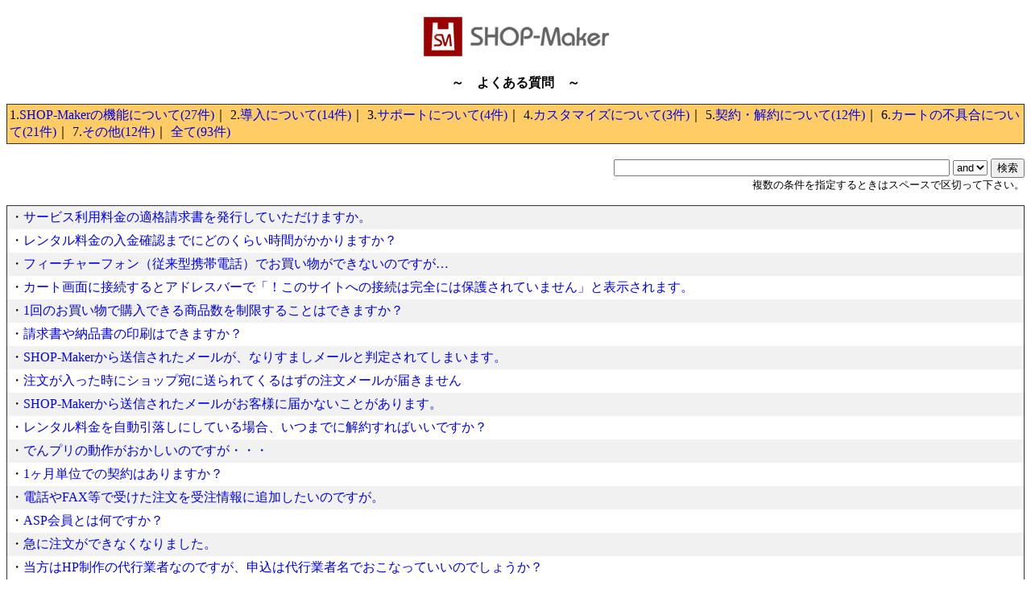

--- FILE ---
content_type: text/html; charset=shift-jis
request_url: https://www.shopmaker.jp/cgi-bin/faq.cgi?kubun=0&view=112&search_cond=&search_words=
body_size: 5581
content:
<html>
<head>
	<title>ショッピングカートASP【SHOP-Maker】よくある質問</title>
	<meta name="keywords" content="ショッピングカート,ASP,ネットショップ,買い物カゴ">
<style type="text/css">
a
{
	text-decoration: none;
}
a:hover
{
	background-color: #55ccff;
}
.search_words1
{
	background-color: #ffff00;
	font-weight: bold;
}
.search_words2
{
	background-color: #55ffff;
	font-weight: bold;
}
.search_words3
{
	background-color: #ff55ff;
	font-weight: bold;
}
.search_words4
{
	background-color: #7fff00;
	font-weight: bold;
}
.search_words5
{
	background-color: #1e90ff;
	font-weight: bold;
}
.copyright
{
	font-size:x-small;
}

</style>
</head>
<body>
<center>
<a href="http://www.shopmaker.jp/">
<img border="0" src="/images/shopmaker_main.gif" alt="ショッピングカートASP【SHOP-Maker】"></a>
<div style="margin-top:10px;margin-bottom:15px;font-weight:bold">～　よくある質問　～</div>
<table border="0" width="100%" bgcolor="#333333" cellspacing="1" cellpadding="0"><tr><td>
<table border="0" width="100%" bgcolor="#FFCC66" cellspacing="3" cellpadding="0"><tr>
  <td>
  1.<a href="?kubun=1">SHOP-Makerの機能について(27件)</a>｜
  2.<a href="?kubun=2">導入について(14件)</a>｜
  3.<a href="?kubun=3">サポートについて(4件)</a>｜
  4.<a href="?kubun=4">カスタマイズについて(3件)</a>｜
  5.<a href="?kubun=5">契約・解約について(12件)</a>｜
  6.<a href="?kubun=6">カートの不具合について(21件)</a>｜
  7.<a href="?kubun=7">その他(12件)</a>｜
  <a href="?kubun=0">全て(93件)</a>
</td>
</tr>
</table>
</td></tr></table><br>
<div align="right">
<form action="" method="POST">
<input type="hidden" name="kubun" value="0">
<input type="hidden" name="search" value="on">
<input type="text" name="search_words" size="50" value="">
<select name="search_cond">
<option value="and">and</option>
<option value="or">or</option>
</select>
<input type="submit" name="button" value="検索">
<br><small>複数の条件を指定するときはスペースで区切って下さい。</small>
</div>
</form>
<table border="0" width="100%" bgcolor="#333333" cellspacing="1" cellpadding="0"><tr><td>
<table border="0" width="100%" cellspacing="0" cellpadding="4">
        <tr bgcolor="#f1f1f1"><td>
       ・<a href="?kubun=0&amp;view=142&amp;search_cond=&amp;search_words=#142">サービス利用料金の適格請求書を発行していただけますか。</a><br>
        </td></tr>
        <tr bgcolor="#ffffff"><td>
       ・<a href="?kubun=0&amp;view=141&amp;search_cond=&amp;search_words=#141">レンタル料金の入金確認までにどのくらい時間がかかりますか？</a><br>
        </td></tr>
        <tr bgcolor="#f1f1f1"><td>
       ・<a href="?kubun=0&amp;view=140&amp;search_cond=&amp;search_words=#140">フィーチャーフォン（従来型携帯電話）でお買い物ができないのですが…</a><br>
        </td></tr>
        <tr bgcolor="#ffffff"><td>
       ・<a href="?kubun=0&amp;view=139&amp;search_cond=&amp;search_words=#139">カート画面に接続するとアドレスバーで「！このサイトへの接続は完全には保護されていません」と表示されます。</a><br>
        </td></tr>
        <tr bgcolor="#f1f1f1"><td>
       ・<a href="?kubun=0&amp;view=138&amp;search_cond=&amp;search_words=#138">1回のお買い物で購入できる商品数を制限することはできますか？</a><br>
        </td></tr>
        <tr bgcolor="#ffffff"><td>
       ・<a href="?kubun=0&amp;view=137&amp;search_cond=&amp;search_words=#137">請求書や納品書の印刷はできますか？</a><br>
        </td></tr>
        <tr bgcolor="#f1f1f1"><td>
       ・<a href="?kubun=0&amp;view=135&amp;search_cond=&amp;search_words=#135">SHOP-Makerから送信されたメールが、なりすましメールと判定されてしまいます。</a><br>
        </td></tr>
        <tr bgcolor="#ffffff"><td>
       ・<a href="?kubun=0&amp;view=134&amp;search_cond=&amp;search_words=#134">注文が入った時にショップ宛に送られてくるはずの注文メールが届きません</a><br>
        </td></tr>
        <tr bgcolor="#f1f1f1"><td>
       ・<a href="?kubun=0&amp;view=129&amp;search_cond=&amp;search_words=#129">SHOP-Makerから送信されたメールがお客様に届かないことがあります。</a><br>
        </td></tr>
        <tr bgcolor="#ffffff"><td>
       ・<a href="?kubun=0&amp;view=128&amp;search_cond=&amp;search_words=#128">レンタル料金を自動引落しにしている場合、いつまでに解約すればいいですか？</a><br>
        </td></tr>
        <tr bgcolor="#f1f1f1"><td>
       ・<a href="?kubun=0&amp;view=126&amp;search_cond=&amp;search_words=#126">でんプリの動作がおかしいのですが・・・</a><br>
        </td></tr>
        <tr bgcolor="#ffffff"><td>
       ・<a href="?kubun=0&amp;view=125&amp;search_cond=&amp;search_words=#125">1ヶ月単位での契約はありますか？</a><br>
        </td></tr>
        <tr bgcolor="#f1f1f1"><td>
       ・<a href="?kubun=0&amp;view=123&amp;search_cond=&amp;search_words=#123">電話やFAX等で受けた注文を受注情報に追加したいのですが。</a><br>
        </td></tr>
        <tr bgcolor="#ffffff"><td>
       ・<a href="?kubun=0&amp;view=122&amp;search_cond=&amp;search_words=#122">ASP会員とは何ですか？</a><br>
        </td></tr>
        <tr bgcolor="#f1f1f1"><td>
       ・<a href="?kubun=0&amp;view=121&amp;search_cond=&amp;search_words=#121">急に注文ができなくなりました。</a><br>
        </td></tr>
        <tr bgcolor="#ffffff"><td>
       ・<a href="?kubun=0&amp;view=119&amp;search_cond=&amp;search_words=#119">当方はHP制作の代行業者なのですが、申込は代行業者名でおこなっていいのでしょうか？</a><br>
        </td></tr>
        <tr bgcolor="#f1f1f1"><td>
       ・<a href="?kubun=0&amp;view=118&amp;search_cond=&amp;search_words=#118">自動生成機能で作成した商品ページが重くてなかなか表示されません。</a><br>
        </td></tr>
        <tr bgcolor="#ffffff"><td>
       ・<a href="?kubun=0&amp;view=116&amp;search_cond=&amp;search_words=#116">登録情報を変更したいのですが・・・</a><br>
        </td></tr>
        <tr bgcolor="#f1f1f1"><td>
       ・<a href="?kubun=0&amp;view=113&amp;search_cond=&amp;search_words=#113">QRコードは作成できますか。</a><br>
        </td></tr>
        <tr bgcolor="#ffffff"><td><a name="112">
        ・「主要PPC広告に連動」とありますが、具体的にはどうすればよろしいのでしょうか？当店はオーバーチュアーを利用しています。<br>
        </a>
           <table border="0" width="80%" bgcolor="#cccccc" align="center" cellspacing="1" cellpadding="0"><tr><td>
  <table border="0" width="100%" bgcolor="#ffffcc" cellspacing="3" cellpadding="0"><tr><td>
  設定は簡単です。各社から提供されるコンバージョンプログラム用のソースを、コピーしてそのままSHOP-Makerの管理画面に貼り付けるだけです。<br><br>管理画面にログインしていただき、「プロモーション」→「PPC広告」のテキスト入力欄に業者から提供されるソースをそのまま貼り付けてください。<br>貼り付ける位置等は関係ございませんので、そのままコピー＆ペーストしてください。<br><br>自動的にgoogleやovertureの管理画面に、1件あたりの注文等を得るためにいくらの広告費を使っているかなどが表示されるようになります。<br><br>※googleやovertureのサービス等については、当社では一切関与しておりませんので、弊社外のサービス等についてのご質問などは、直接サービス提供各社までお問い合わせください。<br><br><!--（06.08.01）-->

  </td></tr></table>
  </td></tr></table>
  </td></tr>
        <tr bgcolor="#f1f1f1"><td>
       ・<a href="?kubun=0&amp;view=111&amp;search_cond=&amp;search_words=#111">申し込みから導入までの流れは具体的にどうなりますでしょうか？</a><br>
        </td></tr>
        <tr bgcolor="#ffffff"><td>
       ・<a href="?kubun=0&amp;view=107&amp;search_cond=&amp;search_words=#107">個人情報保護法についての対応はどうなっていますか？</a><br>
        </td></tr>
        <tr bgcolor="#f1f1f1"><td>
       ・<a href="?kubun=0&amp;view=106&amp;search_cond=&amp;search_words=#106">レンタル料金を振込む際の名義欄にショップIDをつけなければいけませんか？</a><br>
        </td></tr>
        <tr bgcolor="#ffffff"><td>
       ・<a href="?kubun=0&amp;view=103&amp;search_cond=&amp;search_words=#103">一度売り切れた商品の在庫を追加したのに、ずっと「売り切れ」表示のままで「在庫あり」に切り替わらない。</a><br>
        </td></tr>
        <tr bgcolor="#f1f1f1"><td>
       ・<a href="?kubun=0&amp;view=101&amp;search_cond=&amp;search_words=#101">消費税の総額表示に対応していますか？</a><br>
        </td></tr>
        <tr bgcolor="#ffffff"><td>
       ・<a href="?kubun=0&amp;view=99&amp;search_cond=&amp;search_words=#99">管理画面でログインしていると「認証に失敗した」とでます。</a><br>
        </td></tr>
        <tr bgcolor="#f1f1f1"><td>
       ・<a href="?kubun=0&amp;view=98&amp;search_cond=&amp;search_words=#98">買い物カゴに入れた後の画面で『Copyright &#169; SHOP-Maker. All rights reserved.』のロゴは消すことは出来ないでしょうか？</a><br>
        </td></tr>
        <tr bgcolor="#ffffff"><td>
       ・<a href="?kubun=0&amp;view=97&amp;search_cond=&amp;search_words=#97">送料の計算で０円と表示されます。</a><br>
        </td></tr>
        <tr bgcolor="#f1f1f1"><td>
       ・<a href="?kubun=0&amp;view=95&amp;search_cond=&amp;search_words=#95">管理画面の売上げデータや商品データには容量制限がありますか？</a><br>
        </td></tr>
        <tr bgcolor="#ffffff"><td>
       ・<a href="?kubun=0&amp;view=94&amp;search_cond=&amp;search_words=#94">推奨ブラウザを教えてください</a><br>
        </td></tr>
        <tr bgcolor="#f1f1f1"><td>
       ・<a href="?kubun=0&amp;view=132&amp;search_cond=&amp;search_words=#132">スマートフォンでの注文はできますか？</a><br>
        </td></tr>
        <tr bgcolor="#ffffff"><td>
       ・<a href="?kubun=0&amp;view=108&amp;search_cond=&amp;search_words=#108">専用サーバープランでのレンタル料金の支払いは、口座引き落としになるのでしょうか？</a><br>
        </td></tr>
        <tr bgcolor="#f1f1f1"><td>
       ・<a href="?kubun=0&amp;view=89&amp;search_cond=&amp;search_words=#89">資料を郵送して欲しい</a><br>
        </td></tr>
        <tr bgcolor="#ffffff"><td>
       ・<a href="?kubun=0&amp;view=80&amp;search_cond=&amp;search_words=#80">商品の一括登録でエラーとなります。</a><br>
        </td></tr>
        <tr bgcolor="#f1f1f1"><td>
       ・<a href="?kubun=0&amp;view=56&amp;search_cond=&amp;search_words=#56">CGIの知識がまったくないのですが、利用できますか？</a><br>
        </td></tr>
        <tr bgcolor="#ffffff"><td>
       ・<a href="?kubun=0&amp;view=58&amp;search_cond=&amp;search_words=#58">カートを使用した場合、貴社のショッピングモールにて店舗運営をするのでしょうか？（楽天のようなイメージをもっております。）</a><br>
        </td></tr>
        <tr bgcolor="#f1f1f1"><td>
       ・<a href="?kubun=0&amp;view=54&amp;search_cond=&amp;search_words=#54">PGPとはなんですか？</a><br>
        </td></tr>
        <tr bgcolor="#ffffff"><td>
       ・<a href="?kubun=0&amp;view=66&amp;search_cond=&amp;search_words=#66">お客様情報などは、SHOP-Makerを利用しているショップ間で共有されるのでしょうか？</a><br>
        </td></tr>
        <tr bgcolor="#f1f1f1"><td>
       ・<a href="?kubun=0&amp;view=60&amp;search_cond=&amp;search_words=#60">顧客情報や商品情報のダウンロードについてですが、ファイルメーカーには対応していないのでしょうか?</a><br>
        </td></tr>
        <tr bgcolor="#ffffff"><td>
       ・<a href="?kubun=0&amp;view=72&amp;search_cond=&amp;search_words=#72">商品データ(data.csv)を削除するにはどうすればいいのでしょうか？</a><br>
        </td></tr>
        <tr bgcolor="#f1f1f1"><td>
       ・<a href="?kubun=0&amp;view=62&amp;search_cond=&amp;search_words=#62">SSLを使用するのにショップ側で許可手続きなどは不要なのですか？</a><br>
        </td></tr>
        <tr bgcolor="#ffffff"><td>
       ・<a href="?kubun=0&amp;view=91&amp;search_cond=&amp;search_words=#91">カートに追加して欲しい機能があるんですが、バージョンアップはしていただけますか？</a><br>
        </td></tr>
        <tr bgcolor="#f1f1f1"><td>
       ・<a href="?kubun=0&amp;view=50&amp;search_cond=&amp;search_words=#50">すぐに返答が欲しい場合は、どこに連絡すればいいですか？</a><br>
        </td></tr>
        <tr bgcolor="#ffffff"><td>
       ・<a href="?kubun=0&amp;view=49&amp;search_cond=&amp;search_words=#49">クレジットカード決済代行業者などのシステムは使用できますか？</a><br>
        </td></tr>
        <tr bgcolor="#f1f1f1"><td>
       ・<a href="?kubun=0&amp;view=136&amp;search_cond=&amp;search_words=#136">メンテナンス中にショッピングカートや管理画面を使用するとどうなりますか？</a><br>
        </td></tr>
        <tr bgcolor="#ffffff"><td>
       ・<a href="?kubun=0&amp;view=79&amp;search_cond=&amp;search_words=#79">標準の機能では対応できない部分があるのですが、カスタマイズをお願いして対応していただくことは可能でしょうか？</a><br>
        </td></tr>
        <tr bgcolor="#f1f1f1"><td>
       ・<a href="?kubun=0&amp;view=53&amp;search_cond=&amp;search_words=#53">メールをしても連絡がこないのですが・・。</a><br>
        </td></tr>
        <tr bgcolor="#ffffff"><td>
       ・<a href="?kubun=0&amp;view=48&amp;search_cond=&amp;search_words=#48">注文送信後の最後の画面がエラーとなります。</a><br>
        </td></tr>
        <tr bgcolor="#f1f1f1"><td>
       ・<a href="?kubun=0&amp;view=44&amp;search_cond=&amp;search_words=#44">小・中規模ショップ様を対象にしておられるとのことですが、具体的にはどのくらいの規模なのですか？</a><br>
        </td></tr>
        <tr bgcolor="#ffffff"><td>
       ・<a href="?kubun=0&amp;view=92&amp;search_cond=&amp;search_words=#92">注文確認メールが2通届きます。</a><br>
        </td></tr>
        <tr bgcolor="#f1f1f1"><td>
       ・<a href="?kubun=0&amp;view=43&amp;search_cond=&amp;search_words=#43">お客様からカートの中身がカラになるとの問い合わせがきました。</a><br>
        </td></tr>
        <tr bgcolor="#ffffff"><td>
       ・<a href="?kubun=0&amp;view=61&amp;search_cond=&amp;search_words=#61">お客様より、ご注文後に自動的にお客様に送られる「自動返信メール」が文字化けしているとのご連絡を頂きました。</a><br>
        </td></tr>
        <tr bgcolor="#f1f1f1"><td>
       ・<a href="?kubun=0&amp;view=93&amp;search_cond=&amp;search_words=#93">送料が計算されません</a><br>
        </td></tr>
        <tr bgcolor="#ffffff"><td>
       ・<a href="?kubun=0&amp;view=42&amp;search_cond=&amp;search_words=#42">請求書や領収書は発行していただけますか？</a><br>
        </td></tr>
        <tr bgcolor="#f1f1f1"><td>
       ・<a href="?kubun=0&amp;view=75&amp;search_cond=&amp;search_words=#75">当方は通常は注文数も少ないのですが、毎月一定の期日・時刻に商品の更新を実施しているため、この時間帯だけアクセスが集中する傾向があります。この場合でも、専用サーバープランを申し込まなければならないのでしょうか？</a><br>
        </td></tr>
        <tr bgcolor="#ffffff"><td>
       ・<a href="?kubun=0&amp;view=41&amp;search_cond=&amp;search_words=#41">買い物カゴに入れるを押してもカートに商品が表示されません。また、合計金額が表示されません。</a><br>
        </td></tr>
        <tr bgcolor="#f1f1f1"><td>
       ・<a href="?kubun=0&amp;view=40&amp;search_cond=&amp;search_words=#40">商品の登録の画面ですが、登録した商品の並べ替えは出来ないのでしょうか？</a><br>
        </td></tr>
        <tr bgcolor="#ffffff"><td>
       ・<a href="?kubun=0&amp;view=110&amp;search_cond=&amp;search_words=#110">以前、申し込みをして試用期間でキャンセルしていたIDがあるのですが、そのときのIDを利用できますでしょうか。</a><br>
        </td></tr>
        <tr bgcolor="#f1f1f1"><td>
       ・<a href="?kubun=0&amp;view=39&amp;search_cond=&amp;search_words=#39">御社との連絡はメールのみですか？</a><br>
        </td></tr>
        <tr bgcolor="#ffffff"><td>
       ・<a href="?kubun=0&amp;view=76&amp;search_cond=&amp;search_words=#76">PGPの公開鍵がよくわかりません</a><br>
        </td></tr>
        <tr bgcolor="#f1f1f1"><td>
       ・<a href="?kubun=0&amp;view=68&amp;search_cond=&amp;search_words=#68">Webショップについては初心者なので、たくさん質問することになると思いますが大丈夫でしょうか？</a><br>
        </td></tr>
        <tr bgcolor="#ffffff"><td>
       ・<a href="?kubun=0&amp;view=38&amp;search_cond=&amp;search_words=#38">解約する場合はどうすればいいですか？</a><br>
        </td></tr>
        <tr bgcolor="#f1f1f1"><td>
       ・<a href="?kubun=0&amp;view=69&amp;search_cond=&amp;search_words=#69">契約の更新はどうするのですか？</a><br>
        </td></tr>
        <tr bgcolor="#ffffff"><td>
       ・<a href="?kubun=0&amp;view=59&amp;search_cond=&amp;search_words=#59">契約途中でのプラン変更は可能でしょうか？また、必要な料金は？</a><br>
        </td></tr>
        <tr bgcolor="#f1f1f1"><td>
       ・<a href="?kubun=0&amp;view=109&amp;search_cond=&amp;search_words=#109">現在、他社のカートを使用しているのですが、SHOP-Makerに乗り換えた際にこれまでのデータをそのまま流用できますでしょうか？</a><br>
        </td></tr>
        <tr bgcolor="#ffffff"><td>
       ・<a href="?kubun=0&amp;view=37&amp;search_cond=&amp;search_words=#37">お客様からパスワードを忘れたとの問い合わせがきていますが、どうすればよいでしょうか？</a><br>
        </td></tr>
        <tr bgcolor="#f1f1f1"><td>
       ・<a href="?kubun=0&amp;view=74&amp;search_cond=&amp;search_words=#74">専用サーバープランとはどんなプランですか？</a><br>
        </td></tr>
        <tr bgcolor="#ffffff"><td>
       ・<a href="?kubun=0&amp;view=36&amp;search_cond=&amp;search_words=#36">カートが作動しない。ボタンを押しても反応がないのですが･･･</a><br>
        </td></tr>
        <tr bgcolor="#f1f1f1"><td>
       ・<a href="?kubun=0&amp;view=32&amp;search_cond=&amp;search_words=#32">現在レンタルサーバーを利用しているのですが、ショッピングカートを導入する際にはサーバーを移動する必要がありますか。また必要な条件等はありますでしょうか。</a><br>
        </td></tr>
        <tr bgcolor="#ffffff"><td>
       ・<a href="?kubun=0&amp;view=77&amp;search_cond=&amp;search_words=#77">導入や設定には、うちのパソコンにソフトをインストールする必要があるのでしょうか？</a><br>
        </td></tr>
        <tr bgcolor="#f1f1f1"><td>
       ・<a href="?kubun=0&amp;view=90&amp;search_cond=&amp;search_words=#90">値段は海外通貨での表示も可能でしょうか？</a><br>
        </td></tr>
        <tr bgcolor="#ffffff"><td>
       ・<a href="?kubun=0&amp;view=71&amp;search_cond=&amp;search_words=#71">複数の商品ページ（HTMLファイル）を簡単に書き換えたりすることはできないでしょうか？</a><br>
        </td></tr>
        <tr bgcolor="#f1f1f1"><td>
       ・<a href="?kubun=0&amp;view=31&amp;search_cond=&amp;search_words=#31">御社のシステムで運送会社の送り状印刷や伝票印刷はできますか？</a><br>
        </td></tr>
        <tr bgcolor="#ffffff"><td>
       ・<a href="?kubun=0&amp;view=30&amp;search_cond=&amp;search_words=#30">各種データや情報は何かに利用されることはありますか？</a><br>
        </td></tr>
        <tr bgcolor="#f1f1f1"><td>
       ・<a href="?kubun=0&amp;view=25&amp;search_cond=&amp;search_words=#25">配達日指定や配達時間帯の指定はできるのでしょうか？</a><br>
        </td></tr>
        <tr bgcolor="#ffffff"><td>
       ・<a href="?kubun=0&amp;view=120&amp;search_cond=&amp;search_words=#120">既にSHOP-Makerを解約していますが、御社からメールが届きます。</a><br>
        </td></tr>
        <tr bgcolor="#f1f1f1"><td>
       ・<a href="?kubun=0&amp;view=23&amp;search_cond=&amp;search_words=#23">お客様からカートで文字化けしたり、数量がうまく表示されないというメールがきました。</a><br>
        </td></tr>
        <tr bgcolor="#ffffff"><td>
       ・<a href="?kubun=0&amp;view=22&amp;search_cond=&amp;search_words=#22">顧客へのWebメールに購入データを挿入するにはどうすればよいのですか？</a><br>
        </td></tr>
        <tr bgcolor="#f1f1f1"><td>
       ・<a href="?kubun=0&amp;view=20&amp;search_cond=&amp;search_words=#20">ギフト対応はできるのでしょうか？</a><br>
        </td></tr>
        <tr bgcolor="#ffffff"><td>
       ・<a href="?kubun=0&amp;view=17&amp;search_cond=&amp;search_words=#17">5,000円以上のお買い上げで送料が無料となるのですが、対応できるでしょうか？</a><br>
        </td></tr>
        <tr bgcolor="#f1f1f1"><td>
       ・<a href="?kubun=0&amp;view=16&amp;search_cond=&amp;search_words=#16">送料が地域によって違うのですが、対応できるでしょうか？</a><br>
        </td></tr>
        <tr bgcolor="#ffffff"><td>
       ・<a href="?kubun=0&amp;view=14&amp;search_cond=&amp;search_words=#14">システムのデータ保存体制はどのようになっていますか？</a><br>
        </td></tr>
        <tr bgcolor="#f1f1f1"><td>
       ・<a href="?kubun=0&amp;view=13&amp;search_cond=&amp;search_words=#13">システムのセキュリティ対策はどうなっていますか？</a><br>
        </td></tr>
        <tr bgcolor="#ffffff"><td>
       ・<a href="?kubun=0&amp;view=12&amp;search_cond=&amp;search_words=#12">買い物ボタンを設置したのですが、ボタンをおすとエラーになります・・？</a><br>
        </td></tr>
        <tr bgcolor="#f1f1f1"><td>
       ・<a href="?kubun=0&amp;view=104&amp;search_cond=&amp;search_words=#104">カートを別ウィンドウで表示すると「<< 買い物を続ける」ボタンが機能しません。</a><br>
        </td></tr>
        <tr bgcolor="#ffffff"><td>
       ・<a href="?kubun=0&amp;view=9&amp;search_cond=&amp;search_words=#9">アダルトサイトでも利用できますか？</a><br>
        </td></tr>
        <tr bgcolor="#f1f1f1"><td>
       ・<a href="?kubun=0&amp;view=8&amp;search_cond=&amp;search_words=#8">レンタル料の支払い方法を教えてください。</a><br>
        </td></tr>
        <tr bgcolor="#ffffff"><td>
       ・<a href="?kubun=0&amp;view=6&amp;search_cond=&amp;search_words=#6">決済方法は何でも利用できるのでしょうか？</a><br>
        </td></tr>
        <tr bgcolor="#f1f1f1"><td>
       ・<a href="?kubun=0&amp;view=3&amp;search_cond=&amp;search_words=#3">お客様ID登録について詳しく教えて下さい。</a><br>
        </td></tr>
        <tr bgcolor="#ffffff"><td>
       ・<a href="?kubun=0&amp;view=2&amp;search_cond=&amp;search_words=#2">カートの申込みから設置、運用までの期間は通常どのくらいかかるのでしょうか？</a><br>
        </td></tr>
        <tr bgcolor="#f1f1f1"><td>
       ・<a href="?kubun=0&amp;view=57&amp;search_cond=&amp;search_words=#57">複数のショップを運営しています。全部のショップでSHOP-Makerを導入したいのですが、このような場合１契約で良いのでしょうか？</a><br>
        </td></tr>
        <tr bgcolor="#ffffff"><td>
       ・<a href="?kubun=0&amp;view=73&amp;search_cond=&amp;search_words=#73">試用期間の延長は可能ですか？</a><br>
        </td></tr>
        <tr bgcolor="#f1f1f1"><td>
       ・<a href="?kubun=0&amp;view=85&amp;search_cond=&amp;search_words=#85">商品ページを自動で作成することはできないでしょうか？</a><br>
        </td></tr>
</td>
</tr>
</table>
</td></tr></table>
<P align="center"> ｜<a href="http://www.shopmaker.jp/">ショッピングカートASP【SHOP-Maker】 HOMEへ戻る＞＞</a>｜</P>
<P align="center"><br>
</P>
<P align="center"><span class="copyright">Copyright &copy; クロスセル株式会社. All rights reserved <br>
このページの全てのデザイン・画像・文章・ソースの一部もしくは全部を無断で複製・転載・引用する事は堅く禁止いたします。</span></P>
</BODY>
</HTML>
